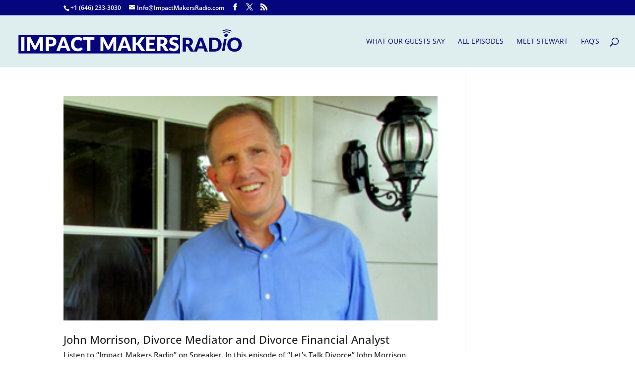

--- FILE ---
content_type: text/html; charset=utf-8
request_url: https://www.google.com/recaptcha/api2/aframe
body_size: 266
content:
<!DOCTYPE HTML><html><head><meta http-equiv="content-type" content="text/html; charset=UTF-8"></head><body><script nonce="ulHjNurQ9J7lEbNAlE6tgQ">/** Anti-fraud and anti-abuse applications only. See google.com/recaptcha */ try{var clients={'sodar':'https://pagead2.googlesyndication.com/pagead/sodar?'};window.addEventListener("message",function(a){try{if(a.source===window.parent){var b=JSON.parse(a.data);var c=clients[b['id']];if(c){var d=document.createElement('img');d.src=c+b['params']+'&rc='+(localStorage.getItem("rc::a")?sessionStorage.getItem("rc::b"):"");window.document.body.appendChild(d);sessionStorage.setItem("rc::e",parseInt(sessionStorage.getItem("rc::e")||0)+1);localStorage.setItem("rc::h",'1769106436190');}}}catch(b){}});window.parent.postMessage("_grecaptcha_ready", "*");}catch(b){}</script></body></html>

--- FILE ---
content_type: text/css
request_url: https://impactmakersradio.com/wp-content/themes/childtheme/style.css?ver=4.27.4
body_size: -59
content:
/*
Theme Name: ChildTheme
Version: 1.0
Description: A child theme of Divi
Template: Divi
Author: Stewart Alex
*/
@import url("../Divi/style.css");
/* Your awesome customization starts here */
